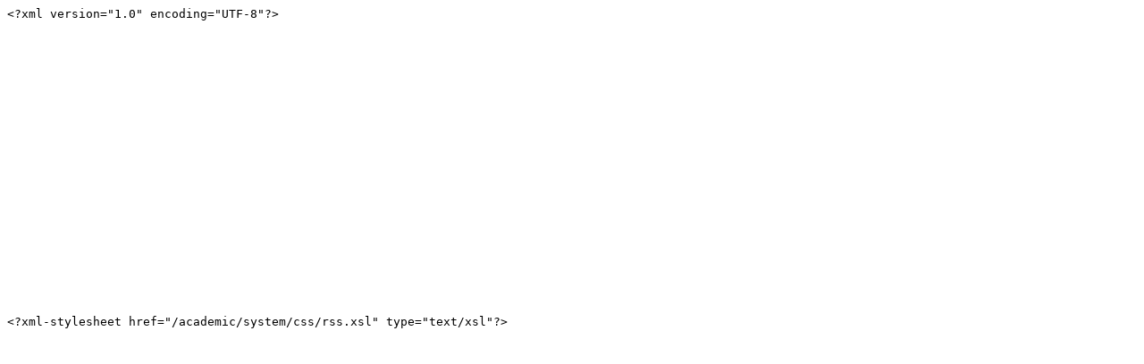

--- FILE ---
content_type: text/html; charset=UTF-8
request_url: https://global.oup.com/academic/content/series/s/studies-in-comparative-political-theory-scpt/?view=RSS&lang=en&cc=us
body_size: 1884
content:
<!DOCTYPE html>
<html lang="en">
<head>
    <meta charset="utf-8">
    <meta name="viewport" content="width=device-width, initial-scale=1">
    <title></title>
    <style>
        body {
            font-family: "Arial";
        }
    </style>
    <script type="text/javascript">
    window.awsWafCookieDomainList = [];
    window.gokuProps = {
"key":"AQIDAHjcYu/GjX+QlghicBgQ/[base64]",
          "iv":"CgAEHR6+cgAAA9Nv",
          "context":"[base64]/EJKZFVZgx7oGMTHp7Jd+ORiKmTBTJqi9B6QFnKq/Id+BDZ1iFK/i6zuKOLADpCsKb4T16W73C8qcElGPMT++EN153ELuaby8EEkusppVrRg2t1z68FuDcvreAugolw1S61YFkVlbfRuchOUHbRIUBMbql7jy7g2+8HNEg=="
};
    </script>
    <script src="https://e7e0f4e4fada.5e2c0a1e.eu-west-1.token.awswaf.com/e7e0f4e4fada/cbf29e8c31a7/45a09dd66ac4/challenge.js"></script>
</head>
<body>
    <div id="challenge-container"></div>
    <script type="text/javascript">
        AwsWafIntegration.saveReferrer();
        AwsWafIntegration.checkForceRefresh().then((forceRefresh) => {
            if (forceRefresh) {
                AwsWafIntegration.forceRefreshToken().then(() => {
                    window.location.reload(true);
                });
            } else {
                AwsWafIntegration.getToken().then(() => {
                    window.location.reload(true);
                });
            }
        });
    </script>
    <noscript>
        <h1>JavaScript is disabled</h1>
        In order to continue, we need to verify that you're not a robot.
        This requires JavaScript. Enable JavaScript and then reload the page.
    </noscript>
</body>
</html>